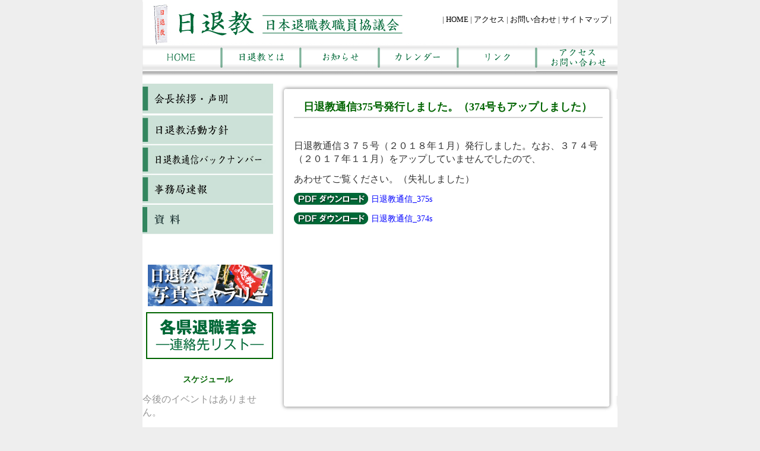

--- FILE ---
content_type: text/html; charset=UTF-8
request_url: https://nittaikyo.com/newspaper/2590/
body_size: 28004
content:
<!DOCTYPE HTML PUBLIC "-//W3C//DTD HTML 4.01 Transitional//EN" "http://www.w3.org/TR/html4/loose.dtd">
<html lang="ja"><!-- ヘッダファイル-->
	<head>
		<meta http-equiv="Content-Type" content="text/html; charset=utf-8">
		<link rel="stylesheet" type="text/css" href="https://nittaikyo.com/wordpress/wp-content/themes/nittaikyo/style.css">
<!-- 		<link rel="stylesheet" type="text/css" href="css/layout.css"> -->
		<meta http-equiv="Content-Script-Type" content="text/javascript"><!-- javascript定義*/ -->
		<meta name="author" content="nittaikyo"><!-- 作者のメタ*/ -->
		<script src="https://nittaikyo.com/wordpress/wp-content/themes/nittaikyo/js/new.js" charset="utf-8"></script>
		
		
		<!-- All in One SEO 4.4.3 - aioseo.com -->
		<title>日退教通信375号発行しました。（374号もアップしました） | 日退教｜日本退職教職員協議会</title>
		<meta name="robots" content="max-snippet:-1, max-image-preview:large, max-video-preview:-1" />
		<link rel="canonical" href="https://nittaikyo.com/newspaper/2590/" />
		<meta name="generator" content="All in One SEO (AIOSEO) 4.4.3" />
		<meta property="og:locale" content="ja_JP" />
		<meta property="og:site_name" content="日退教｜日本退職教職員協議会 | 日退教のホームページです" />
		<meta property="og:type" content="article" />
		<meta property="og:title" content="日退教通信375号発行しました。（374号もアップしました） | 日退教｜日本退職教職員協議会" />
		<meta property="og:url" content="https://nittaikyo.com/newspaper/2590/" />
		<meta property="article:published_time" content="2018-01-10T04:11:16+00:00" />
		<meta property="article:modified_time" content="2018-01-10T04:11:16+00:00" />
		<meta name="twitter:card" content="summary" />
		<meta name="twitter:title" content="日退教通信375号発行しました。（374号もアップしました） | 日退教｜日本退職教職員協議会" />
		<script type="application/ld+json" class="aioseo-schema">
			{"@context":"https:\/\/schema.org","@graph":[{"@type":"Article","@id":"https:\/\/nittaikyo.com\/newspaper\/2590\/#article","name":"\u65e5\u9000\u6559\u901a\u4fe1375\u53f7\u767a\u884c\u3057\u307e\u3057\u305f\u3002\uff08374\u53f7\u3082\u30a2\u30c3\u30d7\u3057\u307e\u3057\u305f\uff09 | \u65e5\u9000\u6559\uff5c\u65e5\u672c\u9000\u8077\u6559\u8077\u54e1\u5354\u8b70\u4f1a","headline":"\u65e5\u9000\u6559\u901a\u4fe1375\u53f7\u767a\u884c\u3057\u307e\u3057\u305f\u3002\uff08374\u53f7\u3082\u30a2\u30c3\u30d7\u3057\u307e\u3057\u305f\uff09","author":{"@id":"https:\/\/nittaikyo.com\/author\/ntk-user\/#author"},"publisher":{"@id":"https:\/\/nittaikyo.com\/#organization"},"datePublished":"2018-01-10T04:11:16+09:00","dateModified":"2018-01-10T04:11:16+09:00","inLanguage":"ja","mainEntityOfPage":{"@id":"https:\/\/nittaikyo.com\/newspaper\/2590\/#webpage"},"isPartOf":{"@id":"https:\/\/nittaikyo.com\/newspaper\/2590\/#webpage"},"articleSection":"\u65e5\u9000\u6559\u901a\u4fe1"},{"@type":"BreadcrumbList","@id":"https:\/\/nittaikyo.com\/newspaper\/2590\/#breadcrumblist","itemListElement":[{"@type":"ListItem","@id":"https:\/\/nittaikyo.com\/#listItem","position":1,"item":{"@type":"WebPage","@id":"https:\/\/nittaikyo.com\/","name":"\u30db\u30fc\u30e0","description":"\u65e5\u9000\u6559\u306e\u30db\u30fc\u30e0\u30da\u30fc\u30b8\u3067\u3059","url":"https:\/\/nittaikyo.com\/"},"nextItem":"https:\/\/nittaikyo.com\/category\/newspaper\/#listItem"},{"@type":"ListItem","@id":"https:\/\/nittaikyo.com\/category\/newspaper\/#listItem","position":2,"item":{"@type":"WebPage","@id":"https:\/\/nittaikyo.com\/category\/newspaper\/","name":"\u65e5\u9000\u6559\u901a\u4fe1","url":"https:\/\/nittaikyo.com\/category\/newspaper\/"},"previousItem":"https:\/\/nittaikyo.com\/#listItem"}]},{"@type":"Organization","@id":"https:\/\/nittaikyo.com\/#organization","name":"\u65e5\u9000\u6559\uff5c\u65e5\u672c\u9000\u8077\u6559\u8077\u54e1\u5354\u8b70\u4f1a","url":"https:\/\/nittaikyo.com\/"},{"@type":"Person","@id":"https:\/\/nittaikyo.com\/author\/ntk-user\/#author","url":"https:\/\/nittaikyo.com\/author\/ntk-user\/","name":"\u90a6\u660e\u7af9\u7530","image":{"@type":"ImageObject","@id":"https:\/\/nittaikyo.com\/newspaper\/2590\/#authorImage","url":"https:\/\/secure.gravatar.com\/avatar\/50090421bb45f2ceccacef5cfceb6957?s=96&d=mm&r=g","width":96,"height":96,"caption":"\u90a6\u660e\u7af9\u7530"}},{"@type":"WebPage","@id":"https:\/\/nittaikyo.com\/newspaper\/2590\/#webpage","url":"https:\/\/nittaikyo.com\/newspaper\/2590\/","name":"\u65e5\u9000\u6559\u901a\u4fe1375\u53f7\u767a\u884c\u3057\u307e\u3057\u305f\u3002\uff08374\u53f7\u3082\u30a2\u30c3\u30d7\u3057\u307e\u3057\u305f\uff09 | \u65e5\u9000\u6559\uff5c\u65e5\u672c\u9000\u8077\u6559\u8077\u54e1\u5354\u8b70\u4f1a","inLanguage":"ja","isPartOf":{"@id":"https:\/\/nittaikyo.com\/#website"},"breadcrumb":{"@id":"https:\/\/nittaikyo.com\/newspaper\/2590\/#breadcrumblist"},"author":{"@id":"https:\/\/nittaikyo.com\/author\/ntk-user\/#author"},"creator":{"@id":"https:\/\/nittaikyo.com\/author\/ntk-user\/#author"},"datePublished":"2018-01-10T04:11:16+09:00","dateModified":"2018-01-10T04:11:16+09:00"},{"@type":"WebSite","@id":"https:\/\/nittaikyo.com\/#website","url":"https:\/\/nittaikyo.com\/","name":"\u65e5\u9000\u6559\uff5c\u65e5\u672c\u9000\u8077\u6559\u8077\u54e1\u5354\u8b70\u4f1a","description":"\u65e5\u9000\u6559\u306e\u30db\u30fc\u30e0\u30da\u30fc\u30b8\u3067\u3059","inLanguage":"ja","publisher":{"@id":"https:\/\/nittaikyo.com\/#organization"}}]}
		</script>
		<script type="text/javascript" >
			window.ga=window.ga||function(){(ga.q=ga.q||[]).push(arguments)};ga.l=+new Date;
			ga('create', "UA-162417619-1", 'auto');
			ga('send', 'pageview');
		</script>
		<script async src="https://www.google-analytics.com/analytics.js"></script>
		<!-- All in One SEO -->

<link rel="alternate" type="application/rss+xml" title="日退教｜日本退職教職員協議会 &raquo; 日退教通信375号発行しました。（374号もアップしました） のコメントのフィード" href="https://nittaikyo.com/newspaper/2590/feed/" />
<script type="text/javascript">
window._wpemojiSettings = {"baseUrl":"https:\/\/s.w.org\/images\/core\/emoji\/14.0.0\/72x72\/","ext":".png","svgUrl":"https:\/\/s.w.org\/images\/core\/emoji\/14.0.0\/svg\/","svgExt":".svg","source":{"concatemoji":"https:\/\/nittaikyo.com\/wordpress\/wp-includes\/js\/wp-emoji-release.min.js?ver=6.2.8"}};
/*! This file is auto-generated */
!function(e,a,t){var n,r,o,i=a.createElement("canvas"),p=i.getContext&&i.getContext("2d");function s(e,t){p.clearRect(0,0,i.width,i.height),p.fillText(e,0,0);e=i.toDataURL();return p.clearRect(0,0,i.width,i.height),p.fillText(t,0,0),e===i.toDataURL()}function c(e){var t=a.createElement("script");t.src=e,t.defer=t.type="text/javascript",a.getElementsByTagName("head")[0].appendChild(t)}for(o=Array("flag","emoji"),t.supports={everything:!0,everythingExceptFlag:!0},r=0;r<o.length;r++)t.supports[o[r]]=function(e){if(p&&p.fillText)switch(p.textBaseline="top",p.font="600 32px Arial",e){case"flag":return s("\ud83c\udff3\ufe0f\u200d\u26a7\ufe0f","\ud83c\udff3\ufe0f\u200b\u26a7\ufe0f")?!1:!s("\ud83c\uddfa\ud83c\uddf3","\ud83c\uddfa\u200b\ud83c\uddf3")&&!s("\ud83c\udff4\udb40\udc67\udb40\udc62\udb40\udc65\udb40\udc6e\udb40\udc67\udb40\udc7f","\ud83c\udff4\u200b\udb40\udc67\u200b\udb40\udc62\u200b\udb40\udc65\u200b\udb40\udc6e\u200b\udb40\udc67\u200b\udb40\udc7f");case"emoji":return!s("\ud83e\udef1\ud83c\udffb\u200d\ud83e\udef2\ud83c\udfff","\ud83e\udef1\ud83c\udffb\u200b\ud83e\udef2\ud83c\udfff")}return!1}(o[r]),t.supports.everything=t.supports.everything&&t.supports[o[r]],"flag"!==o[r]&&(t.supports.everythingExceptFlag=t.supports.everythingExceptFlag&&t.supports[o[r]]);t.supports.everythingExceptFlag=t.supports.everythingExceptFlag&&!t.supports.flag,t.DOMReady=!1,t.readyCallback=function(){t.DOMReady=!0},t.supports.everything||(n=function(){t.readyCallback()},a.addEventListener?(a.addEventListener("DOMContentLoaded",n,!1),e.addEventListener("load",n,!1)):(e.attachEvent("onload",n),a.attachEvent("onreadystatechange",function(){"complete"===a.readyState&&t.readyCallback()})),(e=t.source||{}).concatemoji?c(e.concatemoji):e.wpemoji&&e.twemoji&&(c(e.twemoji),c(e.wpemoji)))}(window,document,window._wpemojiSettings);
</script>
<style type="text/css">
img.wp-smiley,
img.emoji {
	display: inline !important;
	border: none !important;
	box-shadow: none !important;
	height: 1em !important;
	width: 1em !important;
	margin: 0 0.07em !important;
	vertical-align: -0.1em !important;
	background: none !important;
	padding: 0 !important;
}
</style>
	<link rel='stylesheet' id='ai1ec_style-css' href='//nittaikyo.com/wordpress/wp-content/plugins/all-in-one-event-calendar/cache/7f4fb401_ai1ec_parsed_css.css?ver=3.0.0' type='text/css' media='all' />
<link rel='stylesheet' id='wp-block-library-css' href='https://nittaikyo.com/wordpress/wp-includes/css/dist/block-library/style.min.css?ver=6.2.8' type='text/css' media='all' />
<link rel='stylesheet' id='classic-theme-styles-css' href='https://nittaikyo.com/wordpress/wp-includes/css/classic-themes.min.css?ver=6.2.8' type='text/css' media='all' />
<style id='global-styles-inline-css' type='text/css'>
body{--wp--preset--color--black: #000000;--wp--preset--color--cyan-bluish-gray: #abb8c3;--wp--preset--color--white: #ffffff;--wp--preset--color--pale-pink: #f78da7;--wp--preset--color--vivid-red: #cf2e2e;--wp--preset--color--luminous-vivid-orange: #ff6900;--wp--preset--color--luminous-vivid-amber: #fcb900;--wp--preset--color--light-green-cyan: #7bdcb5;--wp--preset--color--vivid-green-cyan: #00d084;--wp--preset--color--pale-cyan-blue: #8ed1fc;--wp--preset--color--vivid-cyan-blue: #0693e3;--wp--preset--color--vivid-purple: #9b51e0;--wp--preset--gradient--vivid-cyan-blue-to-vivid-purple: linear-gradient(135deg,rgba(6,147,227,1) 0%,rgb(155,81,224) 100%);--wp--preset--gradient--light-green-cyan-to-vivid-green-cyan: linear-gradient(135deg,rgb(122,220,180) 0%,rgb(0,208,130) 100%);--wp--preset--gradient--luminous-vivid-amber-to-luminous-vivid-orange: linear-gradient(135deg,rgba(252,185,0,1) 0%,rgba(255,105,0,1) 100%);--wp--preset--gradient--luminous-vivid-orange-to-vivid-red: linear-gradient(135deg,rgba(255,105,0,1) 0%,rgb(207,46,46) 100%);--wp--preset--gradient--very-light-gray-to-cyan-bluish-gray: linear-gradient(135deg,rgb(238,238,238) 0%,rgb(169,184,195) 100%);--wp--preset--gradient--cool-to-warm-spectrum: linear-gradient(135deg,rgb(74,234,220) 0%,rgb(151,120,209) 20%,rgb(207,42,186) 40%,rgb(238,44,130) 60%,rgb(251,105,98) 80%,rgb(254,248,76) 100%);--wp--preset--gradient--blush-light-purple: linear-gradient(135deg,rgb(255,206,236) 0%,rgb(152,150,240) 100%);--wp--preset--gradient--blush-bordeaux: linear-gradient(135deg,rgb(254,205,165) 0%,rgb(254,45,45) 50%,rgb(107,0,62) 100%);--wp--preset--gradient--luminous-dusk: linear-gradient(135deg,rgb(255,203,112) 0%,rgb(199,81,192) 50%,rgb(65,88,208) 100%);--wp--preset--gradient--pale-ocean: linear-gradient(135deg,rgb(255,245,203) 0%,rgb(182,227,212) 50%,rgb(51,167,181) 100%);--wp--preset--gradient--electric-grass: linear-gradient(135deg,rgb(202,248,128) 0%,rgb(113,206,126) 100%);--wp--preset--gradient--midnight: linear-gradient(135deg,rgb(2,3,129) 0%,rgb(40,116,252) 100%);--wp--preset--duotone--dark-grayscale: url('#wp-duotone-dark-grayscale');--wp--preset--duotone--grayscale: url('#wp-duotone-grayscale');--wp--preset--duotone--purple-yellow: url('#wp-duotone-purple-yellow');--wp--preset--duotone--blue-red: url('#wp-duotone-blue-red');--wp--preset--duotone--midnight: url('#wp-duotone-midnight');--wp--preset--duotone--magenta-yellow: url('#wp-duotone-magenta-yellow');--wp--preset--duotone--purple-green: url('#wp-duotone-purple-green');--wp--preset--duotone--blue-orange: url('#wp-duotone-blue-orange');--wp--preset--font-size--small: 13px;--wp--preset--font-size--medium: 20px;--wp--preset--font-size--large: 36px;--wp--preset--font-size--x-large: 42px;--wp--preset--spacing--20: 0.44rem;--wp--preset--spacing--30: 0.67rem;--wp--preset--spacing--40: 1rem;--wp--preset--spacing--50: 1.5rem;--wp--preset--spacing--60: 2.25rem;--wp--preset--spacing--70: 3.38rem;--wp--preset--spacing--80: 5.06rem;--wp--preset--shadow--natural: 6px 6px 9px rgba(0, 0, 0, 0.2);--wp--preset--shadow--deep: 12px 12px 50px rgba(0, 0, 0, 0.4);--wp--preset--shadow--sharp: 6px 6px 0px rgba(0, 0, 0, 0.2);--wp--preset--shadow--outlined: 6px 6px 0px -3px rgba(255, 255, 255, 1), 6px 6px rgba(0, 0, 0, 1);--wp--preset--shadow--crisp: 6px 6px 0px rgba(0, 0, 0, 1);}:where(.is-layout-flex){gap: 0.5em;}body .is-layout-flow > .alignleft{float: left;margin-inline-start: 0;margin-inline-end: 2em;}body .is-layout-flow > .alignright{float: right;margin-inline-start: 2em;margin-inline-end: 0;}body .is-layout-flow > .aligncenter{margin-left: auto !important;margin-right: auto !important;}body .is-layout-constrained > .alignleft{float: left;margin-inline-start: 0;margin-inline-end: 2em;}body .is-layout-constrained > .alignright{float: right;margin-inline-start: 2em;margin-inline-end: 0;}body .is-layout-constrained > .aligncenter{margin-left: auto !important;margin-right: auto !important;}body .is-layout-constrained > :where(:not(.alignleft):not(.alignright):not(.alignfull)){max-width: var(--wp--style--global--content-size);margin-left: auto !important;margin-right: auto !important;}body .is-layout-constrained > .alignwide{max-width: var(--wp--style--global--wide-size);}body .is-layout-flex{display: flex;}body .is-layout-flex{flex-wrap: wrap;align-items: center;}body .is-layout-flex > *{margin: 0;}:where(.wp-block-columns.is-layout-flex){gap: 2em;}.has-black-color{color: var(--wp--preset--color--black) !important;}.has-cyan-bluish-gray-color{color: var(--wp--preset--color--cyan-bluish-gray) !important;}.has-white-color{color: var(--wp--preset--color--white) !important;}.has-pale-pink-color{color: var(--wp--preset--color--pale-pink) !important;}.has-vivid-red-color{color: var(--wp--preset--color--vivid-red) !important;}.has-luminous-vivid-orange-color{color: var(--wp--preset--color--luminous-vivid-orange) !important;}.has-luminous-vivid-amber-color{color: var(--wp--preset--color--luminous-vivid-amber) !important;}.has-light-green-cyan-color{color: var(--wp--preset--color--light-green-cyan) !important;}.has-vivid-green-cyan-color{color: var(--wp--preset--color--vivid-green-cyan) !important;}.has-pale-cyan-blue-color{color: var(--wp--preset--color--pale-cyan-blue) !important;}.has-vivid-cyan-blue-color{color: var(--wp--preset--color--vivid-cyan-blue) !important;}.has-vivid-purple-color{color: var(--wp--preset--color--vivid-purple) !important;}.has-black-background-color{background-color: var(--wp--preset--color--black) !important;}.has-cyan-bluish-gray-background-color{background-color: var(--wp--preset--color--cyan-bluish-gray) !important;}.has-white-background-color{background-color: var(--wp--preset--color--white) !important;}.has-pale-pink-background-color{background-color: var(--wp--preset--color--pale-pink) !important;}.has-vivid-red-background-color{background-color: var(--wp--preset--color--vivid-red) !important;}.has-luminous-vivid-orange-background-color{background-color: var(--wp--preset--color--luminous-vivid-orange) !important;}.has-luminous-vivid-amber-background-color{background-color: var(--wp--preset--color--luminous-vivid-amber) !important;}.has-light-green-cyan-background-color{background-color: var(--wp--preset--color--light-green-cyan) !important;}.has-vivid-green-cyan-background-color{background-color: var(--wp--preset--color--vivid-green-cyan) !important;}.has-pale-cyan-blue-background-color{background-color: var(--wp--preset--color--pale-cyan-blue) !important;}.has-vivid-cyan-blue-background-color{background-color: var(--wp--preset--color--vivid-cyan-blue) !important;}.has-vivid-purple-background-color{background-color: var(--wp--preset--color--vivid-purple) !important;}.has-black-border-color{border-color: var(--wp--preset--color--black) !important;}.has-cyan-bluish-gray-border-color{border-color: var(--wp--preset--color--cyan-bluish-gray) !important;}.has-white-border-color{border-color: var(--wp--preset--color--white) !important;}.has-pale-pink-border-color{border-color: var(--wp--preset--color--pale-pink) !important;}.has-vivid-red-border-color{border-color: var(--wp--preset--color--vivid-red) !important;}.has-luminous-vivid-orange-border-color{border-color: var(--wp--preset--color--luminous-vivid-orange) !important;}.has-luminous-vivid-amber-border-color{border-color: var(--wp--preset--color--luminous-vivid-amber) !important;}.has-light-green-cyan-border-color{border-color: var(--wp--preset--color--light-green-cyan) !important;}.has-vivid-green-cyan-border-color{border-color: var(--wp--preset--color--vivid-green-cyan) !important;}.has-pale-cyan-blue-border-color{border-color: var(--wp--preset--color--pale-cyan-blue) !important;}.has-vivid-cyan-blue-border-color{border-color: var(--wp--preset--color--vivid-cyan-blue) !important;}.has-vivid-purple-border-color{border-color: var(--wp--preset--color--vivid-purple) !important;}.has-vivid-cyan-blue-to-vivid-purple-gradient-background{background: var(--wp--preset--gradient--vivid-cyan-blue-to-vivid-purple) !important;}.has-light-green-cyan-to-vivid-green-cyan-gradient-background{background: var(--wp--preset--gradient--light-green-cyan-to-vivid-green-cyan) !important;}.has-luminous-vivid-amber-to-luminous-vivid-orange-gradient-background{background: var(--wp--preset--gradient--luminous-vivid-amber-to-luminous-vivid-orange) !important;}.has-luminous-vivid-orange-to-vivid-red-gradient-background{background: var(--wp--preset--gradient--luminous-vivid-orange-to-vivid-red) !important;}.has-very-light-gray-to-cyan-bluish-gray-gradient-background{background: var(--wp--preset--gradient--very-light-gray-to-cyan-bluish-gray) !important;}.has-cool-to-warm-spectrum-gradient-background{background: var(--wp--preset--gradient--cool-to-warm-spectrum) !important;}.has-blush-light-purple-gradient-background{background: var(--wp--preset--gradient--blush-light-purple) !important;}.has-blush-bordeaux-gradient-background{background: var(--wp--preset--gradient--blush-bordeaux) !important;}.has-luminous-dusk-gradient-background{background: var(--wp--preset--gradient--luminous-dusk) !important;}.has-pale-ocean-gradient-background{background: var(--wp--preset--gradient--pale-ocean) !important;}.has-electric-grass-gradient-background{background: var(--wp--preset--gradient--electric-grass) !important;}.has-midnight-gradient-background{background: var(--wp--preset--gradient--midnight) !important;}.has-small-font-size{font-size: var(--wp--preset--font-size--small) !important;}.has-medium-font-size{font-size: var(--wp--preset--font-size--medium) !important;}.has-large-font-size{font-size: var(--wp--preset--font-size--large) !important;}.has-x-large-font-size{font-size: var(--wp--preset--font-size--x-large) !important;}
.wp-block-navigation a:where(:not(.wp-element-button)){color: inherit;}
:where(.wp-block-columns.is-layout-flex){gap: 2em;}
.wp-block-pullquote{font-size: 1.5em;line-height: 1.6;}
</style>
<link rel="https://api.w.org/" href="https://nittaikyo.com/wp-json/" /><link rel="alternate" type="application/json" href="https://nittaikyo.com/wp-json/wp/v2/posts/2590" /><link rel="EditURI" type="application/rsd+xml" title="RSD" href="https://nittaikyo.com/wordpress/xmlrpc.php?rsd" />
<link rel="wlwmanifest" type="application/wlwmanifest+xml" href="https://nittaikyo.com/wordpress/wp-includes/wlwmanifest.xml" />
<meta name="generator" content="WordPress 6.2.8" />
<link rel='shortlink' href='https://nittaikyo.com/?p=2590' />
<link rel="alternate" type="application/json+oembed" href="https://nittaikyo.com/wp-json/oembed/1.0/embed?url=https%3A%2F%2Fnittaikyo.com%2Fnewspaper%2F2590%2F" />
<link rel="alternate" type="text/xml+oembed" href="https://nittaikyo.com/wp-json/oembed/1.0/embed?url=https%3A%2F%2Fnittaikyo.com%2Fnewspaper%2F2590%2F&#038;format=xml" />
		<style type="text/css" id="wp-custom-css">
			#gototaikyo{
 width:210px;
 height:60px;
 margin-top:10px;
 margin-left:6px;
 text-align: right;
 border: 2px solid darkgreen;
}		</style>
			</head>
	<!-- ボディファイル-->	
	<body><!--ヘッダ部分 -->
	<div id="wrapper">
	<div id="header-post">
	<div class="title_header">
	<p class="header_link">
		| <a href="https://nittaikyo.com/">HOME</a> | <a href="https://nittaikyo.com/access/">アクセス</a> | <a href="https://nittaikyo.com/mail/">お問い合わせ</a> | <a href="https://nittaikyo.com/sitemap/">サイトマップ</a> |</p>
	</div><!-- title_header -->
	<nav id="global_nav" class="menu-global-container"><ul id="menu-global" class="menu"><li id="menu-item-59" class="menu-item menu-item-type-post_type menu-item-object-page menu-item-home menu-item-59"><a href="https://nittaikyo.com/">トップページ</a></li>
<li id="menu-item-69" class="menu-item menu-item-type-post_type menu-item-object-page menu-item-has-children menu-item-69"><a href="https://nittaikyo.com/about/">日退教とは</a>
<ul class="sub-menu">
	<li id="menu-item-71" class="menu-item menu-item-type-post_type menu-item-object-page menu-item-71"><a href="https://nittaikyo.com/about/aisatsu/">会長挨拶・声明</a></li>
	<li id="menu-item-70" class="menu-item menu-item-type-post_type menu-item-object-page menu-item-70"><a href="https://nittaikyo.com/about/houshin/">日退教活動方針</a></li>
	<li id="menu-item-106" class="menu-item menu-item-type-post_type menu-item-object-page menu-item-106"><a href="https://nittaikyo.com/about/organization/">組織概要</a></li>
	<li id="menu-item-357" class="menu-item menu-item-type-post_type menu-item-object-page menu-item-357"><a href="https://nittaikyo.com/about/kaisoku/">日退教　会則</a></li>
</ul>
</li>
<li id="menu-item-63" class="menu-item menu-item-type-post_type menu-item-object-page menu-item-has-children menu-item-63"><a href="https://nittaikyo.com/news/">お知らせ</a>
<ul class="sub-menu">
	<li id="menu-item-114" class="menu-item menu-item-type-post_type menu-item-object-page menu-item-114"><a href="https://nittaikyo.com/news/topics/">トッピクス</a></li>
	<li id="menu-item-64" class="menu-item menu-item-type-post_type menu-item-object-page menu-item-64"><a href="https://nittaikyo.com/news/hatsumonsho/">発文書</a></li>
	<li id="menu-item-66" class="menu-item menu-item-type-post_type menu-item-object-page menu-item-66"><a href="https://nittaikyo.com/news/newspaper/">日退教通信</a></li>
	<li id="menu-item-65" class="menu-item menu-item-type-post_type menu-item-object-page menu-item-65"><a href="https://nittaikyo.com/news/flash-report/">事務局速報</a></li>
	<li id="menu-item-3952" class="menu-item menu-item-type-post_type menu-item-object-page menu-item-3952"><a href="https://nittaikyo.com/news/material/">資料</a></li>
</ul>
</li>
<li id="menu-item-103" class="menu-item menu-item-type-custom menu-item-object-custom menu-item-103"><a title="calendar" href="https://nittaikyo.com/calendar/">カレンダー</a></li>
<li id="menu-item-932" class="menu-item menu-item-type-post_type menu-item-object-page menu-item-932"><a href="https://nittaikyo.com/link/">リンク</a></li>
<li id="menu-item-60" class="menu-item menu-item-type-post_type menu-item-object-page menu-item-60"><a href="https://nittaikyo.com/mail/">アクセス・お問い合わせ</a></li>
</ul></nav>	<div id="menu-blank"></div>
	<div id="menu-shadow"></div>
	</div><!-- header -->

	<div id="contents-body">

	<div id="sidebar">
	<ul id="top-sidebar">
		<li id="top-sidebar00"><a href="http://nittaikyo.com/about/aisatsu/" ><img src="https://nittaikyo.com/wordpress/wp-content/themes/nittaikyo/images/sidebar00_kaicho-aisatsu.png" alt="会長挨拶・声明" width="220" height="52" /></a></li>
		<li id="top-sidebar01"><a href="http://nittaikyo.com/about/houshin/" ><img src="https://nittaikyo.com/wordpress/wp-content/themes/nittaikyo/images/sidebar01_katsudouhousin.png" alt="日退教活動方針" width="220" height="50" /></a></li>
		<li id="top-sidebar02"><a href="http://nittaikyo.com/news/newspaper/" ><img src="https://nittaikyo.com/wordpress/wp-content/themes/nittaikyo/images/sidebar02_newsbacknumber.png" alt="日退教通信バックナンバー" width="220" height="50" /></a></li>
		<li id="top-sidebar03"><a href="http://nittaikyo.com/news/flash-report/" ><img src="https://nittaikyo.com/wordpress/wp-content/themes/nittaikyo/images/sidebar03_sokuhou.png" alt="事務局速報" width="220" height="50" /></a></li>
		<li id="top-sidebar04"><a href="http://nittaikyo.com/news/material/" ><img src="https://nittaikyo.com/wordpress/wp-content/themes/nittaikyo/images/sidebar04_material.png" alt="事務局速報" width="220" height="50" style="margin-top:0.1rem;"/></a></li>
	</ul>
		<br>
				<div id="photogallery">
		<a href="http://nittaikyo.com/photogallery/" ><img src="https://nittaikyo.com/wordpress/wp-content/themes/nittaikyo/images/banar_gallary.jpg" alt="日退教写真ギャラリー" width="210" height="70" /></a> 
	</div>

	<div id="kakuken">
		<a href="http://nittaikyo.com/kakuken-list/" ><img src="https://nittaikyo.com/wordpress/wp-content/themes/nittaikyo/images/banner_kakuken.png" alt="各県退職者会 ―連絡先リスト―" width="210" height="70" /></a> 
	</div>
	<br>
	<div>

	<h4>スケジュール</h4>

<style>
<!--

-->
</style>
<div class="timely ai1ec-agenda-widget-view ai1ec-clearfix">

			<p class="ai1ec-no-results">
			今後のイベントはありません。
		</p>
	 
	 
</div>



</div>
	<div id="jtu">
		<a href="http://www.jtu-net.or.jp/top.html" target="_blank" ><img src="https://nittaikyo.com/wordpress/wp-content/themes/nittaikyo/images/banner_jtu.png" alt="JTU　日本教職員組合" width="210" height="55" /></a>
	</div>

	<div id="kyousyokuinkyousai">
		<a href="http://www.kyousyokuin.or.jp/index.html" target="_blank" ><img src="https://nittaikyo.com/wordpress/wp-content/themes/nittaikyo/images/banner_kksr01R01.jpg" alt="教職員共済" width="190" height="65" /></a>
	</div>
		<div id="taishokusharengou">
		<a href="http://tr.jtuc-rengo.jp" target="_blank" ><img src="https://nittaikyo.com/wordpress/wp-content/themes/nittaikyo/images/taishokusharengou_banner.jpg" alt="退職者連合" width="209" height="65" /></a>
	</div>
	<div id="gototaikyo">
		<a href="http://www.no1boy.com/grtu/index.html" target="_blank" ><img src="https://nittaikyo.com/wordpress/wp-content/themes/nittaikyo/images/B-Taikyo001.jpg" alt="五島退教協" width="200" height="60" /></a>
	</div>
<br>
	</div><!-- sidebar -->

	<div id="contents">
		<div id="post-header"></div>
				<div id="post_article">
		<h2 id="post-title">日退教通信375号発行しました。（374号もアップしました） </h2>
		<br>
			<p>日退教通信３７５号（２０１８年１月）発行しました。なお、３７４号（２０１７年１１月）をアップしていませんでしたので、</p>
<p>あわせてご覧ください。（失礼しました）</p>
<p><a href="https://nittaikyo.com/wordpress/wp-content/uploads/2018/01/日退教通信_375s.pdf">日退教通信_375s</a></p>
<p><a href="https://nittaikyo.com/wordpress/wp-content/uploads/2018/01/日退教通信_374s.pdf">日退教通信_374s</a></p>
		</div><!-- post_article -->
				<div id="news-list-end"></div>
	</div><!-- contents -->
	</div><!-- contents_body -->
	<div id="footer">
	<p class="footer_link">| <a href="https://nittaikyo.com/">HOME</a> | <a href="https://nittaikyo.com/access/">アクセス</a> | <a href="https://nittaikyo.com/mail/">お問い合わせ</a> | <a href="https://nittaikyo.com/sitemap/">サイトマップ</a> |<br>copyright: nihon taisyoku kyousyokuin kyougikai 2013</p>
	</div><!-- footer -->
	</div><!-- wrapper -->
	<script type='text/javascript' src='https://nittaikyo.com/wordpress/?ai1ec_render_js=common_frontend&#038;is_backend=false&#038;ver=3.0.0' id='ai1ec_requirejs-js'></script>
	</body>
</html>

--- FILE ---
content_type: text/css
request_url: https://nittaikyo.com/wordpress/wp-content/themes/nittaikyo/style.css
body_size: 164
content:
@charset "UTF-8";
/*
Theme Name: nittaikyo
Theme URI: 
Description: This is our original theme.
Author: Tokyo Bunkyudo
Author URI:　http://www.tbunqdo.co.jp/
Version:1.0
*/
@import url(css/html5reset-1.6.1.css);
@import url(css/layout.css);


